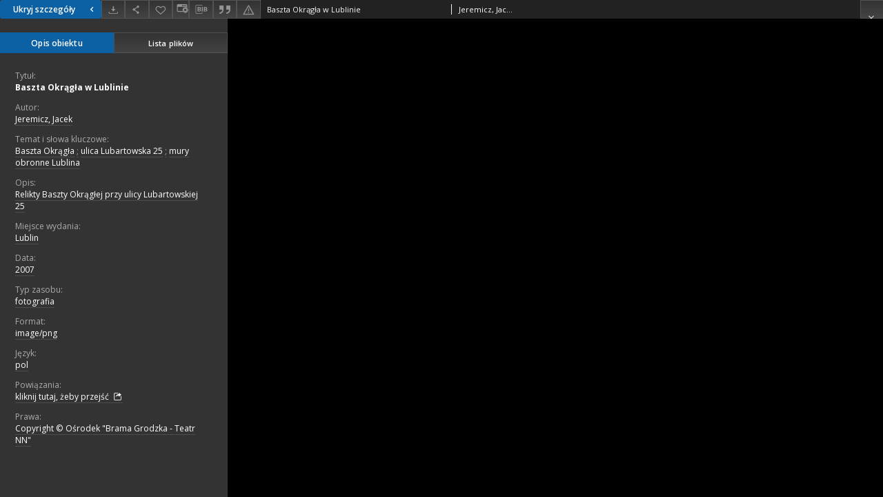

--- FILE ---
content_type: text/html;charset=utf-8
request_url: https://biblioteka.teatrnn.pl/dlibra/publication/96023/edition/90568/content?ref=L3B1YmxpY2F0aW9uLzkzNDcvZWRpdGlvbi85MjI2
body_size: 23283
content:
<!doctype html>
<html lang="pl">
	<head>
		


<meta charset="utf-8">
<meta http-equiv="X-UA-Compatible" content="IE=edge">
<meta name="viewport" content="width=device-width, initial-scale=1">


<title>Baszta Okrągła w Lublinie - Biblioteka Multimedialna Teatrnn.pl</title>
<meta name="Description" content="Relikty Baszty Okrągłej przy ulicy Lubartowskiej 25" />

<meta property="og:url"                content="https://biblioteka.teatrnn.pl/dlibra/publication/96023/edition/90568/content" />
<meta property="og:type"               content="Object" />
<meta property="og:title"              content="Baszta Okrągła w Lublinie - Biblioteka Multimedialna Teatrnn.pl" />
<meta property="og:description"        content="Relikty Baszty Okrągłej przy ulicy Lubartowskiej 25" />
<meta property="og:image"              content="https://biblioteka.teatrnn.pl/style/dlibra/default/img/items/book-without-img.svg" />

<link rel="icon" type="image/png" href="https://biblioteka.teatrnn.pl/style/common/img/icons/favicon.png" sizes="16x16" media="(prefers-color-scheme: light)"> 
<link rel="icon" type="image/png" href="https://biblioteka.teatrnn.pl/style/common/img/icons/favicon-dark.png" sizes="16x16" media="(prefers-color-scheme: dark)"> 
<link rel="apple-touch-icon" href="https://biblioteka.teatrnn.pl/style/common/img/icons/apple-touch-icon.png">


<link rel="stylesheet" href="https://biblioteka.teatrnn.pl/style/dlibra/default/css/libs.css?20210806092144">
<link rel="stylesheet" href="https://biblioteka.teatrnn.pl/style/dlibra/default/css/main.css?20210806092144">
<link rel="stylesheet" href="https://biblioteka.teatrnn.pl/style/dlibra/default/css/colors.css?20210806092144">
<link rel="stylesheet" href="https://biblioteka.teatrnn.pl/style/dlibra/default/css/custom.css?20210806092144">


								<link rel="meta" type="application/rdf+xml" href="https://biblioteka.teatrnn.pl/dlibra/rdf.xml?type=e&amp;id=90568"/>
	
	<link rel="schema.DC" href="http://purl.org/dc/elements/1.1/" />
	<!--type is "document" for import all tags into zotero-->
	<meta name="DC.type" content="document" />
	<meta name="DC.identifier" content="https://biblioteka.teatrnn.pl/publication/96023" />
	
						<meta name="DC.date" content="2007" />
											<meta name="DC.creator" content="Jeremicz, Jacek" />
								<meta name="DC.subject" content="Baszta Okrągła" />
					<meta name="DC.subject" content="ulica Lubartowska 25" />
					<meta name="DC.subject" content="mury obronne Lublina" />
								<meta name="DC.rights" content="Copyright &copy; Ośrodek &quot;Brama Grodzka - Teatr NN&quot;" />
								<meta name="DC.format" content="image/png" />
								<meta name="DC.description" content="Relikty Baszty Okrągłej przy ulicy Lubartowskiej 25" />
								<meta name="DC.language" content="pol" />
								<meta name="DC.title" content="Baszta Okrągła w Lublinie" />
								<meta name="DC.issued" content="2007" />
								<meta name="DC.type" content="fotografia" />
								<meta name="DC.relation" content="http://teatrnn.pl/leksykon/node/1424/ulica_kowalska_w_lublinie_%E2%80%93_historia_ulicy" />
					<meta name="DC.relation" content="oai:biblioteka.teatrnn.pl:publication:96023" />
			
								<meta name="citation_title" content="Baszta Okrągła w Lublinie" />
				<meta name="citation_author" content="Jeremicz, Jacek" />
						<meta name="citation_online_date" content="2016/02/22" />
		
					
<!-- Google tag (gtag.js) -->
<script async src="https://www.googletagmanager.com/gtag/js?id=G-QYBYLXB35C"></script>
<script>
  window.dataLayer = window.dataLayer || [];
  function gtag(){dataLayer.push(arguments);}
  gtag('js', new Date());

  gtag('config', 'G-QYBYLXB35C');
</script>

		
			</head>

	<body class="fixed show-content">

					



<section>
<div id="show-content" tabindex="-1" data-oaiurl="https://biblioteka.teatrnn.pl/dlibra/oai-pmh-repository.xml?verb=GetRecord&amp;metadataPrefix=mets&amp;identifier=oai:biblioteka.teatrnn.pl:90568" data-editionid="90568" data-formatid="">
    <div>
        <aside class="show-content__top-container js-top">
            <div class="show-content__details-container">
                <div class="show-content__close-container">
					<button type="button" class="info-close opened js-toggle-info"
						data-close="Ukryj szczegóły<i class='dlibra-icon-chevron-left'></i>"
						data-show="Pokaż szczegóły<i class='dlibra-icon-chevron-right'></i>">
						Ukryj szczegóły
						<i class='dlibra-icon-chevron-right'></i>
					</button>
                </div>
                <ul class="show-content__buttons-list">
										    <li class="buttons-list__item">
							                            																	<a class="buttons-list__item--anchor js-analytics-content "
									   		aria-label="Pobierz"
																						href="https://biblioteka.teatrnn.pl/Content/90568/download/" download>
										<span class="dlibra-icon-download"></span>
									</a>
								                            					    </li>
					
                    <li class="share buttons-list__item">
                      <div class="a2a_kit">
						                        <a aria-label="Udostępnij" class="a2a_dd buttons-list__item--anchor" href="https://www.addtoany.com/share">
													<span class="dlibra-icon-share"></span>
                        </a>
                      </div>
                    </li>

                    <li class="buttons-list__item">
						                        <button type="button" title="Dodaj do ulubionych" aria-label="Dodaj do ulubionych"
							data-addToFav="Dodaj do ulubionych"
							data-deleteFromFav="Usuń z ulubionych"
							data-ajaxurl="https://biblioteka.teatrnn.pl/dlibra/ajax.xml"
							data-ajaxparams="wid=Actions&amp;pageId=publication&amp;actionId=AddToFavouriteAction&amp;eid=90568"
							data-addedtofavlab="Dodano do ulubionych."
							data-removedfromfavlab="Usunięto z ulubionych"
							data-onlylogged="Musisz się zalogować"
							data-error="Wystąpił błąd podczas dodawania do ulubionych"
							class=" buttons-list__item--button js-add-fav">
							<span class="dlibra-icon-heart"></span>
                        </button>
                    </li>

																														<li class="buttons-list__item">
                        <a class="js-modal-trigger" aria-label="Zmień sposób wyświetlania" href="" data-js-modal="changeView" class="buttons-list__item--anchor js-modal-trigger" data-js-modal-trigger='changeView'>
                            <span class="dlibra-icon-config"></span>
                        </a>
                    </li>
										
										<li class="buttons-list__item">
											<div class="dropdown">
																								<button class="dropdown-toggle buttons-list__item--button buttons-list__item--button-bib" type="button" data-toggle="dropdown"
													title="Pobierz opis bibliograficzny" aria-label="Pobierz opis bibliograficzny">
													<span class="dlibra-icon-bib"></span>
												</button>
												<ul class="object__dropdown-bib dropdown-menu pull-left">
													<li>
														<a download="96023.ris" href="https://biblioteka.teatrnn.pl/dlibra/dlibra.ris?type=e&amp;id=90568">
															ris
														</a>
													</li>
													<li>
														<a download="96023.bib" href="https://biblioteka.teatrnn.pl/dlibra/dlibra.bib?type=e&amp;id=90568">
															BibTeX
														</a>
													</li>
												</ul>
											</div>
										</li>

																					<li class="buttons-list__item">
												<button title="Cytowanie" class="buttons-list__item--anchor citations__show"
														data-ajaxurl="https://biblioteka.teatrnn.pl/dlibra/citations.json"
														data-ajaxparams="eid=90568">
													<span class="dlibra-icon-citation"></span>
												</button>
											</li>
										
										<li class="buttons-list__item">
																						<a aria-label="Zgłoś błąd" href="https://biblioteka.teatrnn.pl/dlibra/report-problem?id=90568" class="buttons-list__item--anchor">
												<span class="dlibra-icon-warning"></span>
											</a>
										</li>

					                </ul>
            </div>
            <div class="show-content__title-container">
                <div>
																														<span class="show-content__main-header"> Baszta Okrągła w Lublinie</span>
																								<span class="show-content__subheader">
															Jeremicz, Jacek														</span>
											                </div>
                <ul class="show-content__object-navigation" data-pageid="90568">
																			
																						<li class="object-navigation__item show-content__close">
										<a class="arrow-container" aria-label="Zamknij" href="https://biblioteka.teatrnn.pl/dlibra/publication/9347/edition/9226"></a>
				</li>
                </ul>
            </div>
        </aside>
    </div>
    <div>
        <section class="show-content__details-column opened js-details-column">
			
			<ul class="nav nav-tabs details__tabs" id="myTab">
                <li class="active details__tabs-item js-tab-switch">
                    <button type="button" data-target="#metadata" data-toggle="tab">Opis obiektu</button>
                </li>
                <li class="details__tabs-item js-tab-switch">
                    <button type="button" data-target="#files" data-toggle="tab">Lista plików</button>
                </li>
            </ul>

            <div class="tab-content details__tabs-content js-tabs-content">
                <div class="tab-pane details__tabs-pane active js-tab" id="metadata">
                    <div>
						
                        <div>
                                                            			<span class="details__header">Tytuł:</span>
		<p class="details__text title">
						
																			<a href="https://biblioteka.teatrnn.pl//dlibra/metadatasearch?action=AdvancedSearchAction&amp;type=-3&amp;val1=Title:%22Baszta+Okr%C4%85g%C5%82a+w+Lublinie%22"
					>
					Baszta Okrągła w Lublinie</a>
					      		</p>
				                                                            			<span class="details__header">Autor:</span>
		<p class="details__text ">
						
																			<a href="https://biblioteka.teatrnn.pl//dlibra/metadatasearch?action=AdvancedSearchAction&amp;type=-3&amp;val1=Creator:%22Jeremicz%2C+Jacek%22"
					>
					Jeremicz, Jacek</a>
					      		</p>
				                                                            			<span class="details__header">Temat i słowa kluczowe:</span>
		<p class="details__text ">
						
																			<a href="https://biblioteka.teatrnn.pl//dlibra/metadatasearch?action=AdvancedSearchAction&amp;type=-3&amp;val1=Subject:%22Baszta+Okr%C4%85g%C5%82a%22"
					>
					Baszta Okrągła</a>
					      		<span class="divider">;</span>

																			<a href="https://biblioteka.teatrnn.pl//dlibra/metadatasearch?action=AdvancedSearchAction&amp;type=-3&amp;val1=Subject:%22ulica+Lubartowska+25%22"
					>
					ulica Lubartowska 25</a>
					      		<span class="divider">;</span>

																			<a href="https://biblioteka.teatrnn.pl//dlibra/metadatasearch?action=AdvancedSearchAction&amp;type=-3&amp;val1=Subject:%22mury+obronne+Lublina%22"
					>
					mury obronne Lublina</a>
					      		</p>
				                                                            			<span class="details__header">Opis:</span>
		<p class="details__text ">
						
																			<a href="https://biblioteka.teatrnn.pl//dlibra/metadatasearch?action=AdvancedSearchAction&amp;type=-3&amp;val1=Description:%22Relikty+Baszty+Okr%C4%85g%C5%82ej+przy+ulicy+Lubartowskiej+25%22"
					>
					Relikty Baszty Okrągłej przy ulicy Lubartowskiej 25</a>
					      		</p>
				                                                            										<span class="details__header">Miejsce wydania:</span>
		<p class="details__text ">
						
																			<a href="https://biblioteka.teatrnn.pl//dlibra/metadatasearch?action=AdvancedSearchAction&amp;type=-3&amp;val1=PublicationPlace:%22Lublin%22"
					>
					Lublin</a>
					      		</p>
							                                                            			<span class="details__header">Data:</span>
		<p class="details__text ">
						
																			<a href="https://biblioteka.teatrnn.pl//dlibra/metadatasearch?action=AdvancedSearchAction&amp;type=-3&amp;val1=Date:%222007%22"
					>
					2007</a>
					      		</p>
				                                                            			<span class="details__header">Typ zasobu:</span>
		<p class="details__text ">
						
																			<a href="https://biblioteka.teatrnn.pl//dlibra/metadatasearch?action=AdvancedSearchAction&amp;type=-3&amp;val1=Type:%22fotografia%22"
					>
					fotografia</a>
					      		</p>
				                                                            			<span class="details__header">Format:</span>
		<p class="details__text ">
						
																			<a href="https://biblioteka.teatrnn.pl//dlibra/metadatasearch?action=AdvancedSearchAction&amp;type=-3&amp;val1=Format:%22image%5C%2Fpng%22"
					>
					image/png</a>
					      		</p>
				                                                            			<span class="details__header">Język:</span>
		<p class="details__text ">
						
																			<a href="https://biblioteka.teatrnn.pl//dlibra/metadatasearch?action=AdvancedSearchAction&amp;type=-3&amp;val1=Language:%22pol%22"
					>
					pol</a>
					      		</p>
				                                                            			<span class="details__header">Powiązania:</span>
		<p class="details__text ">
						
							<a href="http://teatrnn.pl/leksykon/node/1424/ulica_kowalska_w_lublinie_%E2%80%93_historia_ulicy" target="_blank">
				kliknij tutaj, żeby przejść				<span class="dlibra-icon-chevron-down dlibra-icon-share-mac"></span>
			</a>

				      		</p>
				                                                            			<span class="details__header">Prawa:</span>
		<p class="details__text ">
						
																			<a href="https://biblioteka.teatrnn.pl//dlibra/metadatasearch?action=AdvancedSearchAction&amp;type=-3&amp;val1=Rights:%22Copyright+%C2%A9+O%C5%9Brodek+%5C%22Brama+Grodzka+%5C-+Teatr+NN%5C%22%22"
					>
					Copyright &copy; Ośrodek &quot;Brama Grodzka - Teatr NN&quot;</a>
					      		</p>
				                                                    </div>
                    </div>
				</div>

                <div class="tab-pane details__tabs-pane js-tab" id="files">
					<ul id="publicationFiles" class="pub-list">
					</ul>
                </div>
            </div>
			<div class="details__more-button hidden js-more-button">
				<span class="dlibra-icon-chevron-long-down"></span>
			</div>
        </section>

        <section>
            <div class="show-content__iframe-wrapper opened js-iframe-wrapper">
            												<iframe tabindex="-1" id="js-main-frame" src="https://biblioteka.teatrnn.pl//dlibra/applet/publication/96023/edition/90568?handler=iiif" allowfullscreen title="main-frame">
						</iframe>
					            	            </div>
        </section>
    </div>
</div>
</section>
<div class="modal fade modal--addToFav" tabindex="-1" role="dialog" data-js-modal='addToFav'>
  <div class="modal-dialog" role="document">
    <div class="modal-content">
      <div class="modal-body">
        <p class="js-addToFav-text"></p>
      </div>
      <div class="modal-footer pull-right">
        <button type="button" class="modal-button" data-dismiss="modal">Ok</button>
      </div>
			<div class="clearfix"></div>
    </div><!-- /.modal-content -->
  </div><!-- /.modal-dialog -->
</div><!-- /.modal -->


<div class="modal fade modal--access" tabindex="-1" role="dialog" data-js-modal="access">
  <div class="modal-dialog js-modal-inner" role="document">
    <div class="modal-content">
      <button type="button" class="modal-close" data-dismiss="modal" aria-label="Zamknij"></button>
      <div class="modal-header">
        <h4 class="modal-title">Poproś o dostęp</h4>
      </div>
			<div class="settings__error js-settings-errors">
					<div id="incorrect_captcha" class="settings__error-item js-settings-error" style="display: none;">
						<span>Odmowa wysyłania. Niepoprawny tekst z obrazka.</span>
						<button class="settings__error-close js-error-close" title="Zamknij"
								aria-label="Zamknij"></button>
	</div>
	<div id="recaptcha_fail" class="settings__error-item js-settings-error" style="display: none;">
						<span>Odmowa wysyłania. Weryfikacja reCAPTCHA nie powiodła się.</span>
						<button class="settings__error-close js-error-close" title="Zamknij"
								aria-label="Zamknij"></button>
	</div>
			</div>
			<form id="sendPermissionRequestForm" action="javascript:void(0)">
				<div class="modal-body">
					 <p class="modal-desc">Nie masz uprawnień do wyświetlenia tego obiektu. Aby poprosić
o dostęp do niego, wypełnij poniższe pola.</p>
					 <label class="modal-label" for="userEmail">E-mail<sup>*</sup></label>
					 <input class="modal-input" required type="email" name="userEmail" id="userEmail" value="" >
					 <input type="hidden" name="editionId" value="90568" id="editionId">
					 <input type="hidden" name="publicationId" value="96023" id="publicationId">
					 <label class="modal-label" for="requestReason">Uzasadnienie<sup>*</sup></label>
					 <textarea class="modal-textarea" required name="requestReason" id="requestReason" cols="50" rows="5" ></textarea>
					 <input type="hidden" name="homeURL" id="homeURL" value="https://biblioteka.teatrnn.pl/dlibra">
					  			<div class="modal-captcha">
			<img id="captcha" src="https://biblioteka.teatrnn.pl/captcha" width="175" height="40" alt="verification"/>
			<label class="modal-label" for="answer">Wpisz tekst z obrazka. <sup>*</sup></label>
			<input class="modal-input" name="answer" id="answer" type="text" size="30" maxLength="30" required
				   aria-required="true"/>
		</div>
					</div>
				<div class="modal-footer">
					<button type="button" class="btn btn-default modal-dismiss" data-dismiss="modal">Anuluj</button>
					<button class="modal-submit js-send-request">Wyślij</button>
				</div>
		 </form>
    </div><!-- /.modal-content -->
  </div><!-- /.modal-dialog -->
  <div class="modal-more hidden js-modal-more"></div>
</div><!-- /.modal -->

	<div class="citations__modal">
    <div class="citations__modal--content">
        <div class="citations__modal__header">
            <span class="citations__modal--close">&times;</span>
            <h3 class="citations__modal__header--text">Cytowanie</h3>
        </div>
        <div class="citations__modal--body targetSet">
            <div class="citations__navbar">
                <p>Styl cytowania:
                                            <select class="citations__select">
                                                            <option value="chicago-author-date">Chicago</option>
                                                            <option value="iso690-author-date">ISO690</option>
                                                    </select>
                                    </p>
            </div>
                            <label id="chicago-author-date-label" for="chicago-author-date" class="citations__modal--citation-label target-label" >Chicago</label>
                <textarea id="chicago-author-date" class="citations__modal--citation target"  readonly></textarea>
                            <label id="iso690-author-date-label" for="iso690-author-date" class="citations__modal--citation-label target-label" style="display: none;">ISO690</label>
                <textarea id="iso690-author-date" class="citations__modal--citation target" style="display: none;" readonly></textarea>
                    </div>
    </div>
</div>
<script>
  var a2a_config = a2a_config || {};
  a2a_config.onclick = 1;
  a2a_config.locale = "pl";
  a2a_config.color_main = "404040";
  a2a_config.color_border = "525252";
  a2a_config.color_link_text = "f1f1f1";
  a2a_config.color_link_text_hover = "f1f1f1";
  a2a_config.color_bg = "353535";
  a2a_config.icon_color = "#4e4e4e";
	a2a_config.num_services = 6;
	a2a_config.prioritize = ["facebook", "wykop", "twitter", "pinterest", "email", "gmail"];
</script>
<script async src="https://static.addtoany.com/menu/page.js"></script>



					  <div class="modal--change-view modal fade"  tabindex="-1" role="dialog" data-js-modal='changeView'>
    <div class="modal-dialog js-modal-inner">
    <div class="modal-content">
        <button type="button" class="modal-close" data-dismiss="modal" aria-label="Zamknij"></button>
        <div class="modal-header">
          <h4 class="modal-title">W jaki sposób chciałbyś wyświetlić ten obiekt?</h4>
        </div>
        <div class="modal-body">
                    	                                      <div class="viewMode__section">
              <label class="viewMode__accordion-trigger" data-js-viewmode-trigger="">
                  <input name="viewMode"  class="js-viewMode-option viewMode__radio" type="radio" data-contenturl="https://biblioteka.teatrnn.pl/Content/90568/baszta1000.png" data-value="browser">
                  <span>Pozostaw obsługę przeglądarce (pobierz plik główny)</span>
              </label>

              <div class="viewMode__accordion-wrapper js-viewmode-wrapper">
                              </div>
            </div>
                                	                                      <div class="viewMode__section">
              <label class="viewMode__accordion-trigger" data-js-viewmode-trigger="checked">
                  <input name="viewMode" checked class="js-viewMode-option viewMode__radio" type="radio" data-contenturl="https://biblioteka.teatrnn.pl/dlibra/applet/publication/96023/edition/90568?handler=iiif" data-value="iiif">
                  <span>iiif - UniversalViewer</span>
              </label>

              <div class="viewMode__accordion-wrapper open js-viewmode-wrapper">
                              </div>
            </div>
                              </div>
        <div class="modal-footer">
          <div class="viewMode__remember">
            <label>
              <input class="viewMode__checkbox remember-mode-checkbox" type="checkbox" data-cookiename="handler_image/png_false" data-cookiettl="604800000" data-cookiepath="'/'" checked> <span>Zapamiętaj mój wybór</span>
            </label>
          </div>
          <a href="" class="viewMode__submit pull-right js-viewMode-select">Zastosuj</a>
          <div class="clearfix"></div>

        </div>
        </div>
      </div>
  </div><!-- /.modal -->

		
		<script src="https://biblioteka.teatrnn.pl/style/dlibra/default/js/script-jquery.min.js" type="text/javascript"></script>
		<script src="https://biblioteka.teatrnn.pl/style/dlibra/default/js/libs.min.js?20210806092144" type="text/javascript"></script>
		<script src="https://biblioteka.teatrnn.pl/style/dlibra/default/js/main.min.js?20210806092144" type="text/javascript"></script>
		<script src="https://biblioteka.teatrnn.pl/style/dlibra/default/js/custom.min.js?20231014115819"></script>
	</body>
</html>


--- FILE ---
content_type: text/html;charset=utf-8
request_url: https://biblioteka.teatrnn.pl//dlibra/applet/publication/96023/edition/90568?handler=iiif
body_size: 3653
content:
<!DOCTYPE html PUBLIC "-//W3C//DTD XHTML 1.0 Strict//EN" "http://www.w3.org/TR/xhtml1/DTD/xhtml1-strict.dtd">
<html xmlns="http://www.w3.org/1999/xhtml" xml:lang="en" lang="en">
<head>
        <meta http-equiv="Content-Type" content="text/html; charset=utf-8" />
        <meta http-equiv="Content-Language" content="pl" />
        <title>Biblioteka Multimedialna Teatrnn.pl  </title>
        <meta name="Author" content="PSNC, Poznan Supercomputer and Networking Center" />
        <meta name="Design" content="PSNC, Poznan Supercomputer and Networking Center" />
        <meta name="Publisher" content="PSNC, Poznan Supercomputer and Networking Center" />
        <meta name="Copyright" content="Copyright (C) 2003 - 2006 PSNC, Poznan Supercomputer and Networking Center" />
        <meta http-equiv="Reply-to" content="dlibra.at.man.poznan.pl" />

        <meta name="Rating" content="general" />
        <meta name="MSSmartTagsPreventParsing" content="true" />
        <meta name="Robots" content="index, follow" />
        <meta http-equiv="Distribution" content="global" />
        <meta name="Revisit-after" content="3 days" />
        <meta http-equiv="Pragma" content="NoCache" />

		  <meta name="Description" content="Biblioteka Multimedialna Teatrnn.pl,  " />
	
		<link rel="icon" type="image/png" href="https://biblioteka.teatrnn.pl/style/common/img/icons/favicon.png" sizes="16x16" media="(prefers-color-scheme: light)"> 
		<link rel="icon" type="image/png" href="https://biblioteka.teatrnn.pl/style/common/img/icons/favicon-dark.png" sizes="16x16" media="(prefers-color-scheme: dark)">
		
		<script type="text/javascript"><!--
		   var DLAppVars = {};
		   DLAppVars.loginLink = 'http://biblioteka.teatrnn.pl/dlibra/login';
		   var homePageUrl = 'https://biblioteka.teatrnn.pl/';
		   var homePageServletUrl = 'https://biblioteka.teatrnn.pl/dlibra';
		   var mainServletName = '/dlibra';
		   var userLanguage = 'pl';
		   var userStyleVariant = 'default';
		//--></script>

		<script type="text/javascript" src="https://biblioteka.teatrnn.pl/style/common/js/jquery-1.3.2.js"></script>
		<script type="text/javascript" src="https://biblioteka.teatrnn.pl/style/dlibra/js/dlibra.js"></script>
		<script type="text/javascript" src="https://biblioteka.teatrnn.pl/style/common/js/jquery-block-ui-1.32.js"></script>
		<script type="text/javascript" src="https://biblioteka.teatrnn.pl/style/common/js/jquery-tooltip/jquery-tooltip-dlibra-1.3.js"></script>
</head>
<body>
<div id="securedContent"  class="contentIE" >   <link rel="stylesheet" type="text/css" href="https://biblioteka.teatrnn.pl/formats/iiif/uv.css">
<script src="https://biblioteka.teatrnn.pl/formats/iiif/lib/offline.js"></script>
<script src="https://biblioteka.teatrnn.pl/formats/iiif/helpers.js"></script>
<style>
	html, body, #securedContent, .uv {
		margin: 0;
		padding: 0;
		width: 100%;
		height: 100%;
		background: #000;
	}

	iframe {
		vertical-align: top
	}
</style>



<div id="uv" class="uv"></div>

<script>
	var uv;
	window.addEventListener('uvLoaded', function (e) {
		uv = createUV('#uv', {
			root: '../../../../../formats/iiif',
			iiifResourceUri: 'https://biblioteka.teatrnn.pl/iiif/manifest/90568.json',
			configUri: '../../../../../formats/iiif/rightPanelDisabledConfig.json',
			canvasIndex: 0,
			locales: [{name: "pl-PL"}]
		}, new UV.URLDataProvider());
	}, false);
</script>
<!-- Put at the bottom of the page to ensure that the uvLoaded event isn't fired before a listener is registered -->
<script type="text/javascript" src="https://biblioteka.teatrnn.pl/formats/iiif/uv.js"></script>


</div>
<div id="info">
</div>
</body>
</html>


--- FILE ---
content_type: text/xml;charset=utf-8
request_url: https://biblioteka.teatrnn.pl/dlibra/oai-pmh-repository.xml?verb=GetRecord&metadataPrefix=mets&identifier=oai:biblioteka.teatrnn.pl:90568
body_size: 5504
content:
<?xml version="1.0" encoding="UTF-8"?>
<?xml-stylesheet type="text/xsl" href="https://biblioteka.teatrnn.pl/style/common/xsl/oai-style.xsl"?>
<OAI-PMH xmlns="http://www.openarchives.org/OAI/2.0/" 
         xmlns:xsi="http://www.w3.org/2001/XMLSchema-instance"
         xsi:schemaLocation="http://www.openarchives.org/OAI/2.0/
         http://www.openarchives.org/OAI/2.0/OAI-PMH.xsd">
	<responseDate>2026-01-14T02:42:10Z</responseDate>
	<request identifier="oai:biblioteka.teatrnn.pl:90568" metadataPrefix="mets" verb="GetRecord">
	https://biblioteka.teatrnn.pl/oai-pmh-repository.xml</request>
	<GetRecord>
	
  <record>
	<header>
		<identifier>oai:biblioteka.teatrnn.pl:90568</identifier>
	    <datestamp>2016-02-22T16:40:03Z</datestamp>
		  <setSpec>MultimedialLibrary:Iconography</setSpec> 	      <setSpec>MultimedialLibrary</setSpec> 	    </header>
		<metadata>
	<mets LABEL="Jacek Jeremicz, 2007, Baszta Okrągła w Lublinie" xmlns="http://www.loc.gov/METS/" xmlns:xlink="http://www.w3.org/1999/xlink" xmlns:xsi="http://www.w3.org/2001/XMLSchema-instance" xsi:schemaLocation="http://www.loc.gov/METS/ http://www.loc.gov/standards/mets/mets.xsd">
 <dmdSec ID="dmd0">
  <mdWrap MIMETYPE="text/xml" MDTYPE="OTHER" OTHERMDTYPE="dlibra_avs" LABEL="Local Metadata">
   <xmlData><dlibra_avs:metadataDescription xmlns:dlibra_avs="https://biblioteka.teatrnn.pl/" xmlns:xsi="http://www.w3.org/2001/XMLSchema-instance" xsi:schemaLocation="https://biblioteka.teatrnn.pl/ https://biblioteka.teatrnn.pl/dlibra/attribute-schema.xsd">
<dlibra_avs:PublicAccess><![CDATA[true]]></dlibra_avs:PublicAccess>
<dlibra_avs:DC>
<dlibra_avs:Title>
<value xml:lang="pl"><![CDATA[Baszta Okrągła w Lublinie]]></value>
</dlibra_avs:Title>
<dlibra_avs:Creator xml:lang="pl"><![CDATA[Jeremicz, Jacek]]></dlibra_avs:Creator>
<dlibra_avs:Subject xml:lang="pl"><![CDATA[Baszta Okrągła]]></dlibra_avs:Subject>
<dlibra_avs:Subject xml:lang="pl"><![CDATA[ulica Lubartowska 25]]></dlibra_avs:Subject>
<dlibra_avs:Subject xml:lang="pl"><![CDATA[mury obronne Lublina]]></dlibra_avs:Subject>
<dlibra_avs:Description>
<value xml:lang="pl"><![CDATA[Relikty Baszty Okrągłej przy ulicy Lubartowskiej 25]]></value>
</dlibra_avs:Description>
<dlibra_avs:Publisher>
<dlibra_avs:PublicationPlace xml:lang="pl"><![CDATA[Lublin]]></dlibra_avs:PublicationPlace>
</dlibra_avs:Publisher>
<dlibra_avs:Date xml:lang="pl"><![CDATA[2007]]></dlibra_avs:Date>
<dlibra_avs:Type xml:lang="pl"><![CDATA[fotografia]]></dlibra_avs:Type>
<dlibra_avs:Format><![CDATA[image/png]]></dlibra_avs:Format>
<dlibra_avs:Language xml:lang="pl"><![CDATA[pol]]></dlibra_avs:Language>
<dlibra_avs:Relation xml:lang="pl"><![CDATA[http://teatrnn.pl/leksykon/node/1424/ulica_kowalska_w_lublinie_%E2%80%93_historia_ulicy]]></dlibra_avs:Relation>
<dlibra_avs:Rights xml:lang="pl"><![CDATA[Copyright © Ośrodek "Brama Grodzka - Teatr NN"]]></dlibra_avs:Rights>
</dlibra_avs:DC>
<dlibra_avs:ContentType><![CDATA[image/png]]></dlibra_avs:ContentType>
</dlibra_avs:metadataDescription>
</xmlData>
  </mdWrap>
 </dmdSec>
 <dmdSec ID="dmd1">
  <mdWrap MIMETYPE="text/xml" MDTYPE="DC" LABEL="Dublin Core Metadata">
   <xmlData><dc:dc xmlns:dc="http://purl.org/dc/elements/1.1/">
<dc:title xml:lang="pl"><![CDATA[Baszta Okrągła w Lublinie]]></dc:title>
<dc:creator xml:lang="pl"><![CDATA[Jeremicz, Jacek]]></dc:creator>
<dc:subject xml:lang="pl"><![CDATA[Baszta Okrągła]]></dc:subject>
<dc:subject xml:lang="pl"><![CDATA[ulica Lubartowska 25]]></dc:subject>
<dc:subject xml:lang="pl"><![CDATA[mury obronne Lublina]]></dc:subject>
<dc:description xml:lang="pl"><![CDATA[Relikty Baszty Okrągłej przy ulicy Lubartowskiej 25]]></dc:description>
<dc:date xml:lang="pl"><![CDATA[2007]]></dc:date>
<dc:type xml:lang="pl"><![CDATA[fotografia]]></dc:type>
<dc:format xml:lang="de"><![CDATA[image/png]]></dc:format>
<dc:format xml:lang="uk"><![CDATA[image/png]]></dc:format>
<dc:format xml:lang="en"><![CDATA[image/png]]></dc:format>
<dc:format xml:lang="iw"><![CDATA[image/png]]></dc:format>
<dc:format xml:lang="be"><![CDATA[image/png]]></dc:format>
<dc:format xml:lang="ru"><![CDATA[image/png]]></dc:format>
<dc:format xml:lang="fr"><![CDATA[image/png]]></dc:format>
<dc:format xml:lang="pl"><![CDATA[image/png]]></dc:format>
<dc:identifier><![CDATA[https://biblioteka.teatrnn.pl/dlibra/publication/edition/90568/content]]></dc:identifier>
<dc:identifier><![CDATA[oai:biblioteka.teatrnn.pl:90568]]></dc:identifier>
<dc:language xml:lang="pl"><![CDATA[pol]]></dc:language>
<dc:relation xml:lang="pl"><![CDATA[http://teatrnn.pl/leksykon/node/1424/ulica_kowalska_w_lublinie_%E2%80%93_historia_ulicy]]></dc:relation>
<dc:rights xml:lang="pl"><![CDATA[Copyright © Ośrodek "Brama Grodzka - Teatr NN"]]></dc:rights>
</dc:dc>
</xmlData>
  </mdWrap>
 </dmdSec>
 <fileSec>
  <fileGrp USE="manifest">
   <file ID="manifest" MIMETYPE="application/json" USE="manifest">
    <FLocat LOCTYPE="URL" xlink:type="simple" xlink:href="https://biblioteka.teatrnn.pl/iiif/manifest/90568.json"/>
   </file>
  </fileGrp>
  <fileGrp USE="original">
   <file ID="original0" MIMETYPE="image/png">
    <FLocat LOCTYPE="URL" xlink:type="simple" xlink:href="https://biblioteka.teatrnn.pl/Content/90568/baszta1000.png"/>
   </file>
  </fileGrp>
 </fileSec>
 <structMap TYPE="PHYSICAL">
  <div ID="physicalStructure" DMDID="dmd1 dmd0" TYPE="files">
   <div ID="phys0" TYPE="file">
    <fptr FILEID="original0"/>
   </div>
  </div>
 </structMap>
</mets>

</metadata>
	  </record>	</GetRecord>
</OAI-PMH>
